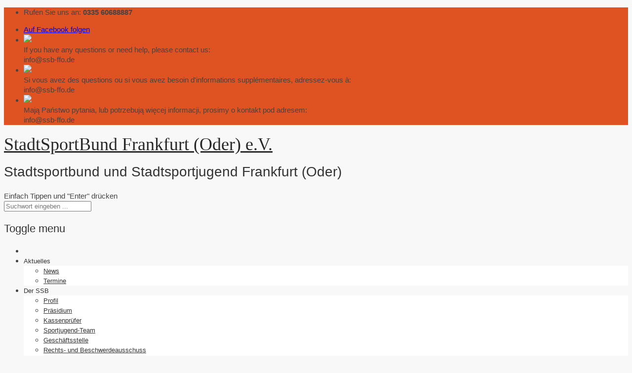

--- FILE ---
content_type: text/html; charset=UTF-8
request_url: https://ssb-ffo.de/author/ssbffo/page/17/
body_size: 14257
content:
<!DOCTYPE html>
<!--[if IE 7]>
<html class="ie ie7" lang="de" prefix="og: http://ogp.me/ns# fb: http://ogp.me/ns/fb#">
<![endif]-->
<!--[if IE 8]>
<html class="ie ie8" lang="de" prefix="og: http://ogp.me/ns# fb: http://ogp.me/ns/fb#">
<![endif]-->
<!--[if !(IE 7) | !(IE 8)  ]><!-->
<html lang="de" prefix="og: http://ogp.me/ns# fb: http://ogp.me/ns/fb#">
<!--<![endif]-->
<head>
<meta charset="UTF-8">
<meta name="viewport" content="width=device-width">
<title>
ssbffo | Stadtsportbund Frankfurt (Oder) | Page 17</title>
<link rel="profile" href="http://gmpg.org/xfn/11">
<link rel="pingback" href="https://ssb-ffo.de/xmlrpc.php">
<!--[if lt IE 9]>
	<script src="https://ssb-ffo.de/wp-content/themes/howes/js/html5.js"></script>
	<![endif]-->
<meta name='robots' content='max-image-preview:large' />
<link rel="alternate" type="application/rss+xml" title="Stadtsportbund Frankfurt (Oder) &raquo; Feed" href="https://ssb-ffo.de/feed/" />
<link rel="alternate" type="application/rss+xml" title="Stadtsportbund Frankfurt (Oder) &raquo; Kommentar-Feed" href="https://ssb-ffo.de/comments/feed/" />
<link rel="alternate" type="application/rss+xml" title="Stadtsportbund Frankfurt (Oder) &raquo; Feed für Beiträge von ssbffo" href="https://ssb-ffo.de/author/ssbffo/feed/" />
<style id='wp-img-auto-sizes-contain-inline-css' type='text/css'>
img:is([sizes=auto i],[sizes^="auto," i]){contain-intrinsic-size:3000px 1500px}
/*# sourceURL=wp-img-auto-sizes-contain-inline-css */
</style>
<style id='wp-block-library-inline-css' type='text/css'>
:root{--wp-block-synced-color:#7a00df;--wp-block-synced-color--rgb:122,0,223;--wp-bound-block-color:var(--wp-block-synced-color);--wp-editor-canvas-background:#ddd;--wp-admin-theme-color:#007cba;--wp-admin-theme-color--rgb:0,124,186;--wp-admin-theme-color-darker-10:#006ba1;--wp-admin-theme-color-darker-10--rgb:0,107,160.5;--wp-admin-theme-color-darker-20:#005a87;--wp-admin-theme-color-darker-20--rgb:0,90,135;--wp-admin-border-width-focus:2px}@media (min-resolution:192dpi){:root{--wp-admin-border-width-focus:1.5px}}.wp-element-button{cursor:pointer}:root .has-very-light-gray-background-color{background-color:#eee}:root .has-very-dark-gray-background-color{background-color:#313131}:root .has-very-light-gray-color{color:#eee}:root .has-very-dark-gray-color{color:#313131}:root .has-vivid-green-cyan-to-vivid-cyan-blue-gradient-background{background:linear-gradient(135deg,#00d084,#0693e3)}:root .has-purple-crush-gradient-background{background:linear-gradient(135deg,#34e2e4,#4721fb 50%,#ab1dfe)}:root .has-hazy-dawn-gradient-background{background:linear-gradient(135deg,#faaca8,#dad0ec)}:root .has-subdued-olive-gradient-background{background:linear-gradient(135deg,#fafae1,#67a671)}:root .has-atomic-cream-gradient-background{background:linear-gradient(135deg,#fdd79a,#004a59)}:root .has-nightshade-gradient-background{background:linear-gradient(135deg,#330968,#31cdcf)}:root .has-midnight-gradient-background{background:linear-gradient(135deg,#020381,#2874fc)}:root{--wp--preset--font-size--normal:16px;--wp--preset--font-size--huge:42px}.has-regular-font-size{font-size:1em}.has-larger-font-size{font-size:2.625em}.has-normal-font-size{font-size:var(--wp--preset--font-size--normal)}.has-huge-font-size{font-size:var(--wp--preset--font-size--huge)}.has-text-align-center{text-align:center}.has-text-align-left{text-align:left}.has-text-align-right{text-align:right}.has-fit-text{white-space:nowrap!important}#end-resizable-editor-section{display:none}.aligncenter{clear:both}.items-justified-left{justify-content:flex-start}.items-justified-center{justify-content:center}.items-justified-right{justify-content:flex-end}.items-justified-space-between{justify-content:space-between}.screen-reader-text{border:0;clip-path:inset(50%);height:1px;margin:-1px;overflow:hidden;padding:0;position:absolute;width:1px;word-wrap:normal!important}.screen-reader-text:focus{background-color:#ddd;clip-path:none;color:#444;display:block;font-size:1em;height:auto;left:5px;line-height:normal;padding:15px 23px 14px;text-decoration:none;top:5px;width:auto;z-index:100000}html :where(.has-border-color){border-style:solid}html :where([style*=border-top-color]){border-top-style:solid}html :where([style*=border-right-color]){border-right-style:solid}html :where([style*=border-bottom-color]){border-bottom-style:solid}html :where([style*=border-left-color]){border-left-style:solid}html :where([style*=border-width]){border-style:solid}html :where([style*=border-top-width]){border-top-style:solid}html :where([style*=border-right-width]){border-right-style:solid}html :where([style*=border-bottom-width]){border-bottom-style:solid}html :where([style*=border-left-width]){border-left-style:solid}html :where(img[class*=wp-image-]){height:auto;max-width:100%}:where(figure){margin:0 0 1em}html :where(.is-position-sticky){--wp-admin--admin-bar--position-offset:var(--wp-admin--admin-bar--height,0px)}@media screen and (max-width:600px){html :where(.is-position-sticky){--wp-admin--admin-bar--position-offset:0px}}

/*# sourceURL=wp-block-library-inline-css */
</style><style id='global-styles-inline-css' type='text/css'>
:root{--wp--preset--aspect-ratio--square: 1;--wp--preset--aspect-ratio--4-3: 4/3;--wp--preset--aspect-ratio--3-4: 3/4;--wp--preset--aspect-ratio--3-2: 3/2;--wp--preset--aspect-ratio--2-3: 2/3;--wp--preset--aspect-ratio--16-9: 16/9;--wp--preset--aspect-ratio--9-16: 9/16;--wp--preset--color--black: #000000;--wp--preset--color--cyan-bluish-gray: #abb8c3;--wp--preset--color--white: #ffffff;--wp--preset--color--pale-pink: #f78da7;--wp--preset--color--vivid-red: #cf2e2e;--wp--preset--color--luminous-vivid-orange: #ff6900;--wp--preset--color--luminous-vivid-amber: #fcb900;--wp--preset--color--light-green-cyan: #7bdcb5;--wp--preset--color--vivid-green-cyan: #00d084;--wp--preset--color--pale-cyan-blue: #8ed1fc;--wp--preset--color--vivid-cyan-blue: #0693e3;--wp--preset--color--vivid-purple: #9b51e0;--wp--preset--gradient--vivid-cyan-blue-to-vivid-purple: linear-gradient(135deg,rgb(6,147,227) 0%,rgb(155,81,224) 100%);--wp--preset--gradient--light-green-cyan-to-vivid-green-cyan: linear-gradient(135deg,rgb(122,220,180) 0%,rgb(0,208,130) 100%);--wp--preset--gradient--luminous-vivid-amber-to-luminous-vivid-orange: linear-gradient(135deg,rgb(252,185,0) 0%,rgb(255,105,0) 100%);--wp--preset--gradient--luminous-vivid-orange-to-vivid-red: linear-gradient(135deg,rgb(255,105,0) 0%,rgb(207,46,46) 100%);--wp--preset--gradient--very-light-gray-to-cyan-bluish-gray: linear-gradient(135deg,rgb(238,238,238) 0%,rgb(169,184,195) 100%);--wp--preset--gradient--cool-to-warm-spectrum: linear-gradient(135deg,rgb(74,234,220) 0%,rgb(151,120,209) 20%,rgb(207,42,186) 40%,rgb(238,44,130) 60%,rgb(251,105,98) 80%,rgb(254,248,76) 100%);--wp--preset--gradient--blush-light-purple: linear-gradient(135deg,rgb(255,206,236) 0%,rgb(152,150,240) 100%);--wp--preset--gradient--blush-bordeaux: linear-gradient(135deg,rgb(254,205,165) 0%,rgb(254,45,45) 50%,rgb(107,0,62) 100%);--wp--preset--gradient--luminous-dusk: linear-gradient(135deg,rgb(255,203,112) 0%,rgb(199,81,192) 50%,rgb(65,88,208) 100%);--wp--preset--gradient--pale-ocean: linear-gradient(135deg,rgb(255,245,203) 0%,rgb(182,227,212) 50%,rgb(51,167,181) 100%);--wp--preset--gradient--electric-grass: linear-gradient(135deg,rgb(202,248,128) 0%,rgb(113,206,126) 100%);--wp--preset--gradient--midnight: linear-gradient(135deg,rgb(2,3,129) 0%,rgb(40,116,252) 100%);--wp--preset--font-size--small: 13px;--wp--preset--font-size--medium: 20px;--wp--preset--font-size--large: 36px;--wp--preset--font-size--x-large: 42px;--wp--preset--spacing--20: 0.44rem;--wp--preset--spacing--30: 0.67rem;--wp--preset--spacing--40: 1rem;--wp--preset--spacing--50: 1.5rem;--wp--preset--spacing--60: 2.25rem;--wp--preset--spacing--70: 3.38rem;--wp--preset--spacing--80: 5.06rem;--wp--preset--shadow--natural: 6px 6px 9px rgba(0, 0, 0, 0.2);--wp--preset--shadow--deep: 12px 12px 50px rgba(0, 0, 0, 0.4);--wp--preset--shadow--sharp: 6px 6px 0px rgba(0, 0, 0, 0.2);--wp--preset--shadow--outlined: 6px 6px 0px -3px rgb(255, 255, 255), 6px 6px rgb(0, 0, 0);--wp--preset--shadow--crisp: 6px 6px 0px rgb(0, 0, 0);}:where(.is-layout-flex){gap: 0.5em;}:where(.is-layout-grid){gap: 0.5em;}body .is-layout-flex{display: flex;}.is-layout-flex{flex-wrap: wrap;align-items: center;}.is-layout-flex > :is(*, div){margin: 0;}body .is-layout-grid{display: grid;}.is-layout-grid > :is(*, div){margin: 0;}:where(.wp-block-columns.is-layout-flex){gap: 2em;}:where(.wp-block-columns.is-layout-grid){gap: 2em;}:where(.wp-block-post-template.is-layout-flex){gap: 1.25em;}:where(.wp-block-post-template.is-layout-grid){gap: 1.25em;}.has-black-color{color: var(--wp--preset--color--black) !important;}.has-cyan-bluish-gray-color{color: var(--wp--preset--color--cyan-bluish-gray) !important;}.has-white-color{color: var(--wp--preset--color--white) !important;}.has-pale-pink-color{color: var(--wp--preset--color--pale-pink) !important;}.has-vivid-red-color{color: var(--wp--preset--color--vivid-red) !important;}.has-luminous-vivid-orange-color{color: var(--wp--preset--color--luminous-vivid-orange) !important;}.has-luminous-vivid-amber-color{color: var(--wp--preset--color--luminous-vivid-amber) !important;}.has-light-green-cyan-color{color: var(--wp--preset--color--light-green-cyan) !important;}.has-vivid-green-cyan-color{color: var(--wp--preset--color--vivid-green-cyan) !important;}.has-pale-cyan-blue-color{color: var(--wp--preset--color--pale-cyan-blue) !important;}.has-vivid-cyan-blue-color{color: var(--wp--preset--color--vivid-cyan-blue) !important;}.has-vivid-purple-color{color: var(--wp--preset--color--vivid-purple) !important;}.has-black-background-color{background-color: var(--wp--preset--color--black) !important;}.has-cyan-bluish-gray-background-color{background-color: var(--wp--preset--color--cyan-bluish-gray) !important;}.has-white-background-color{background-color: var(--wp--preset--color--white) !important;}.has-pale-pink-background-color{background-color: var(--wp--preset--color--pale-pink) !important;}.has-vivid-red-background-color{background-color: var(--wp--preset--color--vivid-red) !important;}.has-luminous-vivid-orange-background-color{background-color: var(--wp--preset--color--luminous-vivid-orange) !important;}.has-luminous-vivid-amber-background-color{background-color: var(--wp--preset--color--luminous-vivid-amber) !important;}.has-light-green-cyan-background-color{background-color: var(--wp--preset--color--light-green-cyan) !important;}.has-vivid-green-cyan-background-color{background-color: var(--wp--preset--color--vivid-green-cyan) !important;}.has-pale-cyan-blue-background-color{background-color: var(--wp--preset--color--pale-cyan-blue) !important;}.has-vivid-cyan-blue-background-color{background-color: var(--wp--preset--color--vivid-cyan-blue) !important;}.has-vivid-purple-background-color{background-color: var(--wp--preset--color--vivid-purple) !important;}.has-black-border-color{border-color: var(--wp--preset--color--black) !important;}.has-cyan-bluish-gray-border-color{border-color: var(--wp--preset--color--cyan-bluish-gray) !important;}.has-white-border-color{border-color: var(--wp--preset--color--white) !important;}.has-pale-pink-border-color{border-color: var(--wp--preset--color--pale-pink) !important;}.has-vivid-red-border-color{border-color: var(--wp--preset--color--vivid-red) !important;}.has-luminous-vivid-orange-border-color{border-color: var(--wp--preset--color--luminous-vivid-orange) !important;}.has-luminous-vivid-amber-border-color{border-color: var(--wp--preset--color--luminous-vivid-amber) !important;}.has-light-green-cyan-border-color{border-color: var(--wp--preset--color--light-green-cyan) !important;}.has-vivid-green-cyan-border-color{border-color: var(--wp--preset--color--vivid-green-cyan) !important;}.has-pale-cyan-blue-border-color{border-color: var(--wp--preset--color--pale-cyan-blue) !important;}.has-vivid-cyan-blue-border-color{border-color: var(--wp--preset--color--vivid-cyan-blue) !important;}.has-vivid-purple-border-color{border-color: var(--wp--preset--color--vivid-purple) !important;}.has-vivid-cyan-blue-to-vivid-purple-gradient-background{background: var(--wp--preset--gradient--vivid-cyan-blue-to-vivid-purple) !important;}.has-light-green-cyan-to-vivid-green-cyan-gradient-background{background: var(--wp--preset--gradient--light-green-cyan-to-vivid-green-cyan) !important;}.has-luminous-vivid-amber-to-luminous-vivid-orange-gradient-background{background: var(--wp--preset--gradient--luminous-vivid-amber-to-luminous-vivid-orange) !important;}.has-luminous-vivid-orange-to-vivid-red-gradient-background{background: var(--wp--preset--gradient--luminous-vivid-orange-to-vivid-red) !important;}.has-very-light-gray-to-cyan-bluish-gray-gradient-background{background: var(--wp--preset--gradient--very-light-gray-to-cyan-bluish-gray) !important;}.has-cool-to-warm-spectrum-gradient-background{background: var(--wp--preset--gradient--cool-to-warm-spectrum) !important;}.has-blush-light-purple-gradient-background{background: var(--wp--preset--gradient--blush-light-purple) !important;}.has-blush-bordeaux-gradient-background{background: var(--wp--preset--gradient--blush-bordeaux) !important;}.has-luminous-dusk-gradient-background{background: var(--wp--preset--gradient--luminous-dusk) !important;}.has-pale-ocean-gradient-background{background: var(--wp--preset--gradient--pale-ocean) !important;}.has-electric-grass-gradient-background{background: var(--wp--preset--gradient--electric-grass) !important;}.has-midnight-gradient-background{background: var(--wp--preset--gradient--midnight) !important;}.has-small-font-size{font-size: var(--wp--preset--font-size--small) !important;}.has-medium-font-size{font-size: var(--wp--preset--font-size--medium) !important;}.has-large-font-size{font-size: var(--wp--preset--font-size--large) !important;}.has-x-large-font-size{font-size: var(--wp--preset--font-size--x-large) !important;}
/*# sourceURL=global-styles-inline-css */
</style>

<style id='classic-theme-styles-inline-css' type='text/css'>
/*! This file is auto-generated */
.wp-block-button__link{color:#fff;background-color:#32373c;border-radius:9999px;box-shadow:none;text-decoration:none;padding:calc(.667em + 2px) calc(1.333em + 2px);font-size:1.125em}.wp-block-file__button{background:#32373c;color:#fff;text-decoration:none}
/*# sourceURL=/wp-includes/css/classic-themes.min.css */
</style>
<link rel='stylesheet' id='wp-event-manager-frontend-css' href='https://ssb-ffo.de/wp-content/plugins/wp-event-manager/assets/css/frontend.min.css?ver=e53da06f9d6212b1d2ee6ce05133e12e' type='text/css' media='all' />
<link rel='stylesheet' id='wp-event-manager-jquery-ui-css-css' href='https://ssb-ffo.de/wp-content/plugins/wp-event-manager/assets/js/jquery-ui/jquery-ui.css?ver=e53da06f9d6212b1d2ee6ce05133e12e' type='text/css' media='all' />
<link rel='stylesheet' id='wp-event-manager-jquery-timepicker-css-css' href='https://ssb-ffo.de/wp-content/plugins/wp-event-manager/assets/js/jquery-timepicker/jquery.timepicker.min.css?ver=e53da06f9d6212b1d2ee6ce05133e12e' type='text/css' media='all' />
<link rel='stylesheet' id='wp-event-manager-grid-style-css' href='https://ssb-ffo.de/wp-content/plugins/wp-event-manager/assets/css/wpem-grid.min.css?ver=e53da06f9d6212b1d2ee6ce05133e12e' type='text/css' media='all' />
<link rel='stylesheet' id='wp-event-manager-font-style-css' href='https://ssb-ffo.de/wp-content/plugins/wp-event-manager/assets/fonts/style.css?ver=e53da06f9d6212b1d2ee6ce05133e12e' type='text/css' media='all' />
<link rel='stylesheet' id='cmplz-general-css' href='https://ssb-ffo.de/wp-content/plugins/complianz-gdpr/assets/css/cookieblocker.min.css?ver=1766082912' type='text/css' media='all' />
<link rel='stylesheet' id='hover-css' href='https://ssb-ffo.de/wp-content/themes/howes/css/hover.min.css?ver=e53da06f9d6212b1d2ee6ce05133e12e' type='text/css' media='all' />
<link rel='stylesheet' id='flexslider-css' href='https://ssb-ffo.de/wp-content/themes/howes/css/flexslider.min.css?ver=e53da06f9d6212b1d2ee6ce05133e12e' type='text/css' media='all' />
<link rel='stylesheet' id='fontawesome-css' href='https://ssb-ffo.de/wp-content/themes/howes/css/fonticon-library/font-awesome/css/thememount-font-awesome.min.css?ver=e53da06f9d6212b1d2ee6ce05133e12e' type='text/css' media='all' />
<link rel='stylesheet' id='nivo-slider-css-css' href='https://ssb-ffo.de/wp-content/plugins/js_composer/assets/lib/vendor/node_modules/nivo-slider/nivo-slider.min.css?ver=8.4.1' type='text/css' media='all' />
<link rel='stylesheet' id='nivo-slider-theme-css' href='https://ssb-ffo.de/wp-content/plugins/js_composer/assets/lib/vendor/node_modules/nivo-slider/themes/default/default.min.css?ver=8.4.1' type='text/css' media='all' />
<link rel='stylesheet' id='owl-carousel-css' href='https://ssb-ffo.de/wp-content/themes/howes/css/owl.carousel.min.css?ver=e53da06f9d6212b1d2ee6ce05133e12e' type='text/css' media='all' />
<link rel='stylesheet' id='prettyphoto-css' href='https://ssb-ffo.de/wp-content/plugins/js_composer/assets/lib/vendor/prettyphoto/css/prettyPhoto.min.css?ver=8.4.1' type='text/css' media='all' />
<link rel='stylesheet' id='bootstrap-css' href='https://ssb-ffo.de/wp-content/themes/howes/css/bootstrap.min.css?ver=e53da06f9d6212b1d2ee6ce05133e12e' type='text/css' media='all' />
<link rel='stylesheet' id='multi-columns-row-css' href='https://ssb-ffo.de/wp-content/themes/howes/css/multi-columns-row.min.css?ver=e53da06f9d6212b1d2ee6ce05133e12e' type='text/css' media='all' />
<link rel='stylesheet' id='bootstrap-theme-css' href='https://ssb-ffo.de/wp-content/themes/howes/css/bootstrap-theme.min.css?ver=e53da06f9d6212b1d2ee6ce05133e12e' type='text/css' media='all' />
<link rel='stylesheet' id='vc_tta_style-css' href='https://ssb-ffo.de/wp-content/plugins/js_composer/assets/css/js_composer_tta.min.css?ver=e53da06f9d6212b1d2ee6ce05133e12e' type='text/css' media='all' />
<link rel='stylesheet' id='js_composer_front-css' href='https://ssb-ffo.de/wp-content/plugins/js_composer/assets/css/js_composer.min.css?ver=8.4.1' type='text/css' media='all' />
<link rel='stylesheet' id='howes-main-style-css' href='https://ssb-ffo.de/wp-content/themes/howes-child/style.css?ver=e53da06f9d6212b1d2ee6ce05133e12e' type='text/css' media='all' />
<link rel='stylesheet' id='howes-dynamic-style-css' href='https://ssb-ffo.de/wp-content/themes/howes/css/dynamic-style.min.css?ver=e53da06f9d6212b1d2ee6ce05133e12e' type='text/css' media='all' />
<link rel='stylesheet' id='howes-responsive-style-css' href='https://ssb-ffo.de/wp-content/themes/howes/css/responsive.min.css?ver=e53da06f9d6212b1d2ee6ce05133e12e' type='text/css' media='all' />
<script type="text/javascript" src="https://ssb-ffo.de/wp-includes/js/jquery/jquery.min.js?ver=3.7.1" id="jquery-core-js"></script>
<script type="text/javascript" src="https://ssb-ffo.de/wp-includes/js/jquery/jquery-migrate.min.js?ver=3.4.1" id="jquery-migrate-js"></script>
<script type="text/javascript" src="https://ssb-ffo.de/wp-content/plugins/js_composer/assets/lib/vendor/node_modules/isotope-layout/dist/isotope.pkgd.min.js?ver=8.4.1" id="isotope-js"></script>
<script type="text/javascript" src="https://ssb-ffo.de/wp-content/themes/howes/js/functions.min.js?ver=2013-07-18" id="howes-script-js"></script>
<script type="text/javascript" src="https://ssb-ffo.de/wp-content/themes/howes/js/jquery.flexslider.min.js?ver=e53da06f9d6212b1d2ee6ce05133e12e" id="flexslider-js"></script>
<script type="text/javascript" src="https://ssb-ffo.de/wp-content/themes/howes/js/bootstrap-tooltip.min.js?ver=e53da06f9d6212b1d2ee6ce05133e12e" id="bootstrap-tooltip-js"></script>
<script type="text/javascript" src="https://ssb-ffo.de/wp-content/themes/howes/js/jquery.sticky.min.js?ver=e53da06f9d6212b1d2ee6ce05133e12e" id="sticky-js"></script>
<script type="text/javascript" src="https://ssb-ffo.de/wp-content/themes/howes/js/owl.carousel.min.js?ver=e53da06f9d6212b1d2ee6ce05133e12e" id="owl-carousel-js"></script>
<script type="text/javascript" src="https://ssb-ffo.de/wp-content/themes/howes/js/jquery-observe.min.js?ver=e53da06f9d6212b1d2ee6ce05133e12e" id="jquery-observe-js"></script>
<script></script><link rel="https://api.w.org/" href="https://ssb-ffo.de/wp-json/" /><link rel="alternate" title="JSON" type="application/json" href="https://ssb-ffo.de/wp-json/wp/v2/users/1" /><link rel="EditURI" type="application/rsd+xml" title="RSD" href="https://ssb-ffo.de/xmlrpc.php?rsd" />
			<style>.cmplz-hidden {
					display: none !important;
				}</style><link rel="shortcut icon" type="image/x-icon" href="https://ssb-ffo.de/wp-content/uploads/2018/06/fav_48x48.png">
<link rel="apple-touch-icon" sizes="57x57" href="https://ssb-ffo.de/wp-content/uploads/2018/06/fav_apple_57x57.png">
<link rel="icon" type="image/png" sizes="16x16" href="https://ssb-ffo.de/wp-content/uploads/2018/06/fav_16x16.png">
<link rel="icon" type="image/png" sizes="32x32" href="https://ssb-ffo.de/wp-content/uploads/2018/06/fav_32x32.png">
<link rel="icon" type="image/png" sizes="96x96" href="https://ssb-ffo.de/wp-content/uploads/2018/06/fav_96x96.png">
<link rel="icon" type="image/png" sizes="160x160" href="https://ssb-ffo.de/wp-content/uploads/2018/06/fav_160x160.png">
<link rel="icon" type="image/png" sizes="192x192" href="https://ssb-ffo.de/wp-content/uploads/2018/06/fav_192x192.png">
<meta name="apple-mobile-web-app-title" content="Stadtsportbund Frankfurt (Oder)">
<meta name="application-name" content="Stadtsportbund Frankfurt (Oder)">
<meta name="msapplication-TileColor" content="#ffffff">
	
	<script type="text/javascript">
		var tm_breakpoint = 1200;
	</script>
	
	<style type="text/css">
.tm-header-overlay .thememount-titlebar-wrapper .thememount-titlebar-inner-wrapper{	
	padding-top: 190px;
}
.thememount-header-style-3.tm-header-overlay .thememount-titlebar-wrapper .thememount-titlebar-inner-wrapper{
	padding-top: 245px;
}
</style>
		
		<script type="text/javascript">	var ajaxurl = 'https://ssb-ffo.de/wp-admin/admin-ajax.php';	</script><style type="text/css">.recentcomments a{display:inline !important;padding:0 !important;margin:0 !important;}</style><meta name="generator" content="Powered by WPBakery Page Builder - drag and drop page builder for WordPress."/>
<style type="text/css" title="dynamic-css" class="options-output">body{background-color:#f8f8f8;}body #main{background-color:#ffffff;}body{font-family:"Open Sans",Arial, Helvetica, sans-serif;line-height:20px;font-weight:400;font-style:normal;color:#444444;font-size:15px;}h1{font-family:"Open Sans",Arial, Helvetica, sans-serif;line-height:34px;font-weight:400;font-style:normal;color:#333333;font-size:33px;}h2{font-family:"Open Sans",Arial, Helvetica, sans-serif;line-height:30px;font-weight:400;font-style:normal;color:#333333;font-size:28px;}h3{font-family:"Open Sans",Arial, Helvetica, sans-serif;line-height:26px;font-weight:400;font-style:normal;color:#333333;font-size:22px;}h4{font-family:"Open Sans",Arial, Helvetica, sans-serif;line-height:20px;font-weight:400;font-style:normal;color:#333333;font-size:18px;}h5{font-family:"Open Sans",Arial, Helvetica, sans-serif;line-height:18px;font-weight:400;font-style:normal;color:#333333;font-size:16px;}h6{font-family:"Open Sans",Arial, Helvetica, sans-serif;line-height:16px;font-weight:400;font-style:normal;color:#333333;font-size:14px;}.thememount-heading-wrapper h1, .thememount-heading-wrapper h2, .thememount-heading-wrapper h3, .thememount-heading-wrapper h4, .thememount-heading-wrapper h5, .thememount-heading-wrapper h6{font-family:"Open Sans",Arial, Helvetica, sans-serif;line-height:30px;letter-spacing:1px;font-weight:400;font-style:normal;color:#282828;}.thememount-heading-wrapper.thememount-heading-wrapper-align-right p.thememount-subheading, .thememount-heading-wrapper.thememount-heading-wrapper-align-left p.thememount-subheading, .thememount-heading-wrapper.thememount-heading-wrapper-align-center p.thememount-subheading, .thememount-heading-wrapper-align-top p.thememount-subheading{font-family:"Open Sans",Arial, Helvetica, sans-serif;line-height:25px;letter-spacing:0.5px;font-weight:400;font-style:normal;color:#6b6b6b;}body .widget .widget-title, body .widget .widgettitle, #navbar #site-navigation .mega-menu-wrap .mega-menu.mega-menu-horizontal .mega-sub-menu > li.mega-menu-item > h4.mega-block-title{font-family:"Open Sans",Arial, Helvetica, sans-serif;line-height:20px;font-weight:400;font-style:normal;color:#333333;font-size:18px;}.woocommerce button.button, .woocommerce-page button.button, input, .vc_btn, .woocommerce-page a.button, .button, .wpb_button, button, .woocommerce input.button, .woocommerce-page input.button, .tp-button.big, .woocommerce #content input.button, .woocommerce #respond input#submit, .woocommerce a.button, .woocommerce button.button, .woocommerce input.button, .woocommerce-page #content input.button, .woocommerce-page #respond input#submit, .woocommerce-page a.button, .woocommerce-page button.button, .woocommerce-page input.button{font-family:"Open Sans",Arial, Helvetica, sans-serif;font-weight:normal;font-style:normal;}.wpb_tabs_nav a.ui-tabs-anchor, .vc_tta.vc_general .vc_tta-tab a, body .wpb_accordion .wpb_accordion_wrapper .wpb_accordion_header a, .vc_tta.vc_general .vc_tta-panel-title>a, .vc_progress_bar .vc_label{font-family:"Open Sans",Arial, Helvetica, sans-serif;line-height:15px;font-weight:400;font-style:normal;font-size:13px;}.site-title a{font-family:"Open Sans",'Times New Roman', Times,serif;font-weight:400;color:#272727;font-size:36px;}ul.nav-menu li a, div.nav-menu > ul li a, #navbar #site-navigation .mega-menu-wrap .mega-menu.mega-menu-horizontal > li.mega-menu-item > a{font-family:"Open Sans",Arial, Helvetica, sans-serif;line-height:12px;font-weight:normal;font-style:normal;color:#333333;font-size:13px;}ul.nav-menu li ul li a, div.nav-menu > ul li ul li a, #navbar #site-navigation .mega-menu-wrap .mega-menu.mega-menu-horizontal .mega-sub-menu a, #navbar #site-navigation .mega-menu-wrap .mega-menu.mega-menu-horizontal .mega-sub-menu a.mega-menu-link, #navbar #site-navigation .mega-menu-wrap .mega-menu.mega-menu-horizontal .mega-sub-menu > li.mega-menu-item-type-widget{font-family:"Open Sans",Arial, Helvetica, sans-serif;line-height:18px;font-weight:400;font-style:normal;color:#3333333;font-size:13px;}ul.nav-menu li ul, div.nav-menu > ul .children, #navbar #site-navigation .mega-menu-wrap .mega-menu.mega-menu-horizontal .mega-sub-menu, #navbar #site-navigation .mega-menu-wrap .mega-menu.mega-menu-horizontal .mega-sub-menu a:hover, #navbar #site-navigation .mega-menu-wrap .mega-menu.mega-menu-horizontal .mega-sub-menu li:hover > a, #navbar #site-navigation .mega-menu-wrap .mega-menu.mega-menu-horizontal .mega-sub-menu a, #navbar #site-navigation .mega-menu-wrap .mega-menu.mega-menu-horizontal .mega-sub-menu a.mega-menu-link{background-color:#ffffff;}#navbar #site-navigation .mega-menu-wrap .mega-menu.mega-menu-horizontal .mega-sub-menu > li.mega-menu-item > h4.mega-block-title{font-family:"Open Sans",Arial, Helvetica, sans-serif;line-height:20px;font-weight:400;font-style:normal;color:#282828;font-size:18px;}#page footer.site-footer > div.footer{background-color:#282828;}</style><noscript><style> .wpb_animate_when_almost_visible { opacity: 1; }</style></noscript>
<!-- START - Open Graph and Twitter Card Tags 3.3.7 -->
 <!-- Facebook Open Graph -->
  <meta property="og:locale" content="de_DE"/>
  <meta property="og:site_name" content="Stadtsportbund Frankfurt (Oder)"/>
  <meta property="og:title" content="ssbffo"/>
  <meta property="og:url" content="https://ssb-ffo.de/author/ssbffo/"/>
  <meta property="og:type" content="article"/>
  <meta property="og:description" content="Stadtsportbund und Stadtsportjugend Frankfurt (Oder)"/>
 <!-- Google+ / Schema.org -->
  <meta itemprop="name" content="ssbffo"/>
  <meta itemprop="headline" content="ssbffo"/>
  <meta itemprop="description" content="Stadtsportbund und Stadtsportjugend Frankfurt (Oder)"/>
  <!--<meta itemprop="publisher" content="Stadtsportbund Frankfurt (Oder)"/>--> <!-- To solve: The attribute publisher.itemtype has an invalid value -->
 <!-- Twitter Cards -->
  <meta name="twitter:title" content="ssbffo"/>
  <meta name="twitter:url" content="https://ssb-ffo.de/author/ssbffo/"/>
  <meta name="twitter:description" content="Stadtsportbund und Stadtsportjugend Frankfurt (Oder)"/>
  <meta name="twitter:card" content="summary_large_image"/>
 <!-- SEO -->
 <!-- Misc. tags -->
 <!-- is_author -->
<!-- END - Open Graph and Twitter Card Tags 3.3.7 -->
	
<script type='text/javascript' src='https://ssb-ffo.de/wp-content/themes/howes-child/js/grayscale.js'></script>
<script type='text/javascript' src="https://ssb-ffo.de/wp-content/themes/howes-child/js/functions.js"></script>
</head>

<body data-cmplz=1 class="archive paged author author-ssbffo author-1 paged-17 author-paged-17 wp-theme-howes wp-child-theme-howes-child thememount-responsive-on thememount-sticky-footer thememount-wide thememount-header-style-3 thememount-sidebar-right howes-v23-3 single-author no-avatars lsb-theme wpb-js-composer js-comp-ver-8.4.1 vc_responsive">
<!-- <div id="pageoverlay"></div> -->
<div class="main-holder animsition">
<div id="page" class="hfeed site">
<header id="masthead" class="site-header  header-text-color-dark" role="banner">
  <div class="headerblock tm-mmenu-active-color-skin tm-dmenu-active-color-skin tm-dmenu-sep-grey">
        <div>
			<style>header .thememount-topbar{
								background-color: #df5322;
							}</style>
				<div class="thememount-topbar thememount-topbar-textcolor-white ">
					<div class="container">
						<div class="table-row">
							<div class="thememount-tb-content thememount-flexible-width-left"><ul class="top-contactnewsletter"><li><i class="tmicon-fa-phone"></i>Rufen Sie uns an: <b>0335 60688887</b></ul></div><div class="thememount-tb-social thememount-flexible-width-right"><div class="tm-tb-right-content"><ul class="top-contactnewsletter">
	<li>
		<a target="_blank" title="Zu Facebook" href="https://www.facebook.com/stadtsportbundffo/" target="_self">
			<i class="tmicon-fa-facebook-f"></i> 
			Auf Facebook folgen
		</a>
	</li>
	<li class="flag en">
		<a>
			<img src="https://ssb-ffo.de/wp-content/uploads/2018/06/flagge_en.png">
		</a>
		<div>
			If you have any questions or need help, please contact us:<br><span class="red">info@ssb-ffo.de</span>
		</div>
	</li>
	<li class="flag fr">
		<a>
			<img src="https://ssb-ffo.de/wp-content/uploads/2018/06/flagge_fr.png">
		</a>
		<div>
			Si vous avez des questions ou si vous avez besoin d'informations supplémentaires, adressez-vous à:<br><span class="red">info@ssb-ffo.de</span>
		</div>
	</li>
	<li class="flag pl">
		<a>
			<img src="https://ssb-ffo.de/wp-content/uploads/2018/06/flagge_pl.png">
		</a>
		<div>
			Mają Państwo pytania, lub potrzebują więcej informacji, prosimy o kontakt pod adresem:<br><span class="red">info@ssb-ffo.de</span>
		</div>
	</li>
</ul></div></div>
						</div>
					</div>
				</div>
			</div>    <div id="stickable-header" class="header-inner masthead-header-stickyOnScroll">
      <div class="container">
        <div class="headercontent clearfix">
          <div class="headerlogo thememount-logotype-text tm-stickylogo-no">

            <div id="logo-wrapper">
              <!-- LSB BRB LOGO -->
              <div id="lsb-brb-logo"></div>

              <h1 class="site-title"> <a class="home-link" href="https://ssb-ffo.de/" title="Stadtsportbund Frankfurt (Oder)" rel="home">
                                                								Stadt<span class="red">Sport</span>Bund Frankfurt (Oder) e.V.
                </a>
              </h1>

              <!-- SPORTLAND BRB LOGO -->
              <div id="sl-brb-logo"></div>
            </div>

            <h2 class="site-description">
              Stadtsportbund und Stadtsportjugend Frankfurt (Oder)            </h2>
          </div>

		  
          <div id="navbar" class="k_searchbutton">
            <nav id="site-navigation" class="navigation main-navigation" role="navigation">
            <div class="header-controls">

				                <div class="search_box"> <a href="#"><i class="tmicon-fa-search"></i></a>
                  <div class="k_flying_searchform_wrapper">
                    <form method="get" id="flying_searchform" action="https://ssb-ffo.de" >
                      <div class="w-search-form-h">
                        <div class="w-search-form-row">
                          <div class="w-search-label">
                            <label for="searchval">Einfach Tippen und "Enter" drücken</label>
                          </div>
                          <div class="w-search-input">
                            <input type="text" class="field searchform-s" name="s" id="searchval" placeholder="Suchwort eingeben ..." value="">
                          </div>
                          <a class="w-search-close" href="javascript:void(0)" title="Suche schließen"><i class="tmicon-fa-times"></i></a> </div>
                      </div>
                    </form>
                  </div>
                </div>
				

                              </div>
              <h3 class="menu-toggle">
                <span>Toggle menu</span><i class="tmicon-fa-navicon"></i>              </h3>
              <a class="screen-reader-text skip-link" href="#content" title="Skip to content">
              Skip to content              </a>
              <div class="menu-main-menu-container nav-menu-wrapper"><ul id="menu-hauptmenue" class="nav-menu"><li id="menu-item-12192" class="menu-item menu-item-type-custom menu-item-object-custom menu-item-home menu-item-12192"><a href="https://ssb-ffo.de"><i class="tmicon-fa-home"></i></a></li>
<li id="menu-item-12273" class="no-link menu-item menu-item-type-custom menu-item-object-custom menu-item-has-children menu-item-12273"><a>Aktuelles</a>
<ul class="sub-menu">
	<li id="menu-item-13963" class="menu-item menu-item-type-taxonomy menu-item-object-category menu-item-13963"><a href="https://ssb-ffo.de/category/news-2022/">News</a></li>
	<li id="menu-item-12251" class="menu-item menu-item-type-post_type menu-item-object-page menu-item-12251"><a href="https://ssb-ffo.de/aktuelles/termine/">Termine</a></li>
</ul>
</li>
<li id="menu-item-12278" class="no-link menu-item menu-item-type-custom menu-item-object-custom menu-item-has-children menu-item-12278"><a>Der SSB</a>
<ul class="sub-menu">
	<li id="menu-item-12277" class="menu-item menu-item-type-post_type menu-item-object-page menu-item-12277"><a href="https://ssb-ffo.de/ssb/profil/">Profil</a></li>
	<li id="menu-item-12148" class="menu-item menu-item-type-post_type menu-item-object-page menu-item-12148"><a href="https://ssb-ffo.de/ssb/praesidium/">Präsidium</a></li>
	<li id="menu-item-12147" class="menu-item menu-item-type-post_type menu-item-object-page menu-item-12147"><a href="https://ssb-ffo.de/ssb/kassenpruefer/">Kassenprüfer</a></li>
	<li id="menu-item-12144" class="menu-item menu-item-type-post_type menu-item-object-page menu-item-12144"><a href="https://ssb-ffo.de/ssb/sportjugend-team/">Sportjugend-Team</a></li>
	<li id="menu-item-12145" class="menu-item menu-item-type-post_type menu-item-object-page menu-item-12145"><a href="https://ssb-ffo.de/ssb/geschaeftsstelle/">Geschäftsstelle</a></li>
	<li id="menu-item-12146" class="menu-item menu-item-type-post_type menu-item-object-page menu-item-12146"><a href="https://ssb-ffo.de/ssb/rechtsausschuss/">Rechts- und Beschwerdeausschuss</a></li>
	<li id="menu-item-12599" class="menu-item menu-item-type-post_type menu-item-object-page menu-item-12599"><a href="https://ssb-ffo.de/ssb/vereinsservice/">Ordnungen und Vereinsservice</a></li>
</ul>
</li>
<li id="menu-item-12266" class="menu-item menu-item-type-post_type menu-item-object-page menu-item-12266"><a href="https://ssb-ffo.de/sportjugend/">Sportjugend</a></li>
<li id="menu-item-12731" class="menu-item menu-item-type-post_type menu-item-object-page menu-item-12731"><a href="https://ssb-ffo.de/vereine/">Vereine</a></li>
<li id="menu-item-12835" class="no-link menu-item menu-item-type-custom menu-item-object-custom menu-item-has-children menu-item-12835"><a>Sportangebote</a>
<ul class="sub-menu">
	<li id="menu-item-12730" class="menu-item menu-item-type-post_type menu-item-object-page menu-item-12730"><a href="https://ssb-ffo.de/sportarten/">Sportangebote FFO</a></li>
	<li id="menu-item-12839" class="menu-item menu-item-type-post_type menu-item-object-page menu-item-12839"><a href="https://ssb-ffo.de/sportarten/sportangebote-slubice/">Sportangebote Slubice</a></li>
	<li id="menu-item-13139" class="menu-item menu-item-type-post_type menu-item-object-page menu-item-13139"><a href="https://ssb-ffo.de/sportarten/sportangebote-outdoor/">Ständige Outdoor-Angebote der Doppelstadt</a></li>
</ul>
</li>
<li id="menu-item-12272" class="no-link menu-item menu-item-type-custom menu-item-object-custom menu-item-has-children menu-item-12272"><a>Highlights</a>
<ul class="sub-menu">
	<li id="menu-item-12193" class="menu-item menu-item-type-post_type menu-item-object-page menu-item-12193"><a href="https://ssb-ffo.de/veranstaltungen/oderturmlauf/">Oderturmlauf</a></li>
	<li id="menu-item-12201" class="menu-item menu-item-type-post_type menu-item-object-page menu-item-12201"><a href="https://ssb-ffo.de/veranstaltungen/talentiade-des-lsb-brandenburg-e-v/">Talentiade des LSB Brandenburg e.V.</a></li>
	<li id="menu-item-12215" class="menu-item menu-item-type-post_type menu-item-object-page menu-item-12215"><a href="https://ssb-ffo.de/veranstaltungen/lauf-ohne-grenzen-bieg-bez-granic/">Lauf ohne Grenzen – Bieg bez granic</a></li>
	<li id="menu-item-12214" class="menu-item menu-item-type-post_type menu-item-object-page menu-item-12214"><a href="https://ssb-ffo.de/veranstaltungen/deutsch-polnisches-seniorensportfest/">Deutsch-Polnisches Seniorensportfest</a></li>
	<li id="menu-item-12213" class="menu-item menu-item-type-post_type menu-item-object-page menu-item-12213"><a href="https://ssb-ffo.de/veranstaltungen/sportlerehrung-und-hermann-weigaertner-preis/">Sportlerehrung und Hermann-Weingärtner-Preis</a></li>
	<li id="menu-item-15226" class="menu-item menu-item-type-post_type menu-item-object-page menu-item-15226"><a href="https://ssb-ffo.de/sportabzeichen-treff/">Sportabzeichen-Treff</a></li>
	<li id="menu-item-14525" class="menu-item menu-item-type-post_type menu-item-object-page menu-item-14525"><a href="https://ssb-ffo.de/veranstaltungen/sportabzeichentag/">Sportabzeichentag</a></li>
	<li id="menu-item-14504" class="menu-item menu-item-type-post_type menu-item-object-page menu-item-14504"><a href="https://ssb-ffo.de/veranstaltungen/sport-in-der-city/">Sport in der City</a></li>
</ul>
</li>
<li id="menu-item-12309" class="no-link menu-item menu-item-type-custom menu-item-object-custom menu-item-has-children menu-item-12309"><a>Weiterbildung</a>
<ul class="sub-menu">
	<li id="menu-item-12310" class="menu-item menu-item-type-post_type menu-item-object-page menu-item-12310"><a href="https://ssb-ffo.de/weiterbildung/uebungsleiter/">Übungsleiter</a></li>
	<li id="menu-item-12345" class="menu-item menu-item-type-post_type menu-item-object-page menu-item-12345"><a href="https://ssb-ffo.de/weiterbildung/vereinsvorstaende/">Vereinsvorstände</a></li>
	<li id="menu-item-12344" class="menu-item menu-item-type-post_type menu-item-object-page menu-item-12344"><a href="https://ssb-ffo.de/weiterbildung/praeventionskurse/">Präventionskurse</a></li>
	<li id="menu-item-12343" class="menu-item menu-item-type-post_type menu-item-object-page menu-item-12343"><a href="https://ssb-ffo.de/weiterbildung/erwachsenenfortbildung/">Erwachsenenfortbildung</a></li>
	<li id="menu-item-12361" class="menu-item menu-item-type-post_type menu-item-object-page menu-item-12361"><a href="https://ssb-ffo.de/weiterbildung/lehrgangsanmeldung/">Lehrgangsanmeldung</a></li>
	<li id="menu-item-12826" class="menu-item menu-item-type-custom menu-item-object-custom menu-item-12826"><a target="_blank" href="https://seu2.cleverreach.com/f/188217-190332/">Lehrgangsnewsletter</a></li>
</ul>
</li>
</ul></div>              
            </nav>
            <!-- #site-navigation -->

			<script type="text/javascript">
				tm_hide_togle_link();
			</script>

          </div>
		  		  <!-- #navbar -->
        </div>
        <!-- .row -->
      </div>
    </div>
  </div>
  		

				<div class="thememount-titlebar-wrapper entry-header thememount-without-subtitle thememount-with-breadcrumb thememount-without-proj-navigation thememount-header-without-breadcrumb thememount-header-with-breadcrumb thememount-titlebar-bgimg-img2 thememount-titlebar-textcolor-white tm-titlebar-view-default"  style="background-image:url('https://ssb-ffo.de/wp-content/uploads/2018/06/header-bild-lauf2.jpg');" >
			<div class="thememount-titlebar-inner-wrapper">
				<div class="thememount-titlebar-main">
					<div class="container">
						<div class="entry-title-wrapper ">
							<h1 class="entry-title">Author Archives:  <span class="vcard"><a class="url fn n" href="https://ssb-ffo.de/author/ssbffo/" title="ssbffo" rel="me">ssbffo</a></span></h1>
						</div>
													
							<div class="breadcrumb-wrapper"><!-- Breadcrumb NavXT output --><span property="itemListElement" typeof="ListItem"><span property="name">Stadtsportbund Frankfurt (Oder)</span><meta property="position" content="1"></span> &gt; <span class="author current-item">Artikel von: ssbffo</span></div><!-- .breadcrumb-wrapper -->					
											</div><!-- .container -->
				</div><!-- .thememount-titlebar-main -->
			</div><!-- .thememount-titlebar-inner-wrapper -->
		</div><!-- .thememount-titlebar-wrapper -->

		
		  </header>
<!-- #masthead -->

<div id="main" class="site-main">
<div class="container">
  <div class="row">		
  
    <div id="primary" class="content-area col-md-9 col-lg-9 col-xs-12">
      <div id="content" class="site-content" role="main">
        
                
                
        
                
                
                			
		<article class="post-box tm-box col-lg-3 col-sm-6 col-md-3 col-xs-12 thememount-blogbox-format-standard  tm-post-id-13582">
			<div class="post-item">
				<div class="post-item-thumbnail">
					<div class="post-item-thumbnail-inner">
						<div class="thememount-postbox-small-date"><div class="thememount-post-box-date-wrapper"><div class="thememount-entry-date-wrapper">
								<span class="thememount-entry-date">
									<time class="entry-date" datetime="2021-04-07T08:14:17+02:00" >
										<span class="entry-date">7</span> 
										<span class="entry-month">Apr.</span> 
										<span class="entry-year"> 2021</span> 
									</time>
								</span>
							</div></div></div>
						<img width="550" height="422" src="https://ssb-ffo.de/wp-content/uploads/2021/04/DOSBlogoHP-550x422.jpg" class="attachment-blog-four-column size-blog-four-column wp-post-image" alt="" decoding="async" />
					</div>
					<div class="overthumb"></div>
					
				</div>
				<div class="item-content">
					<h4><a href="https://ssb-ffo.de/sterne-des-sports-2021-gesucht/">&#8222;Sterne des Sports&#8220; 2021 gesucht</a></h4>
					<div class="thememount-meta-details"><span class="tm-date-wrapper"><i class="tmicon-fa-clock-o"></i> 7. April 2021</span><div class="thememount-post-user"><span class="author vcard"><i class="tmicon-fa-user"></i> <a class="url fn n" href="https://ssb-ffo.de/author/ssbffo/" title="View all posts by ssbffo" rel="author">ssbffo</a></span></div><span class="categories-links"><i class="tmicon-fa-folder-open"></i> <a href="https://ssb-ffo.de/category/news-2021/" rel="category tag">News 2021</a></span></div>
					<div class="thememount-blogbox-desc">Sportvereine können sich ab 1. April bis 30. Juni 2021 online bewerben Der Deutsche Olympische Sp...<div class="thememount-post-readmore"><a href="https://ssb-ffo.de/sterne-des-sports-2021-gesucht/">Weiterlesen<i class="tmicon-fa-angle-right"></i></a></div></div>
				</div>
			</div>
		</article>
	        			
		<article class="post-box tm-box col-lg-3 col-sm-6 col-md-3 col-xs-12 thememount-blogbox-format-standard  tm-post-id-13559">
			<div class="post-item">
				<div class="post-item-thumbnail">
					<div class="post-item-thumbnail-inner">
						<div class="thememount-postbox-small-date"><div class="thememount-post-box-date-wrapper"><div class="thememount-entry-date-wrapper">
								<span class="thememount-entry-date">
									<time class="entry-date" datetime="2021-03-08T08:34:50+01:00" >
										<span class="entry-date">8</span> 
										<span class="entry-month">März</span> 
										<span class="entry-year"> 2021</span> 
									</time>
								</span>
							</div></div></div>
						<img width="550" height="400" src="https://ssb-ffo.de/wp-content/uploads/2020/05/New_30-Jahre.jpg" class="attachment-blog-four-column size-blog-four-column wp-post-image" alt="" decoding="async" loading="lazy" srcset="https://ssb-ffo.de/wp-content/uploads/2020/05/New_30-Jahre.jpg 550w, https://ssb-ffo.de/wp-content/uploads/2020/05/New_30-Jahre-300x218.jpg 300w, https://ssb-ffo.de/wp-content/uploads/2020/05/New_30-Jahre-150x109.jpg 150w, https://ssb-ffo.de/wp-content/uploads/2020/05/New_30-Jahre-500x364.jpg 500w" sizes="auto, (max-width: 550px) 100vw, 550px" />
					</div>
					<div class="overthumb"></div>
					
				</div>
				<div class="item-content">
					<h4><a href="https://ssb-ffo.de/stellenausschreibung-fuer-den-jungendsportkoordinator/">Stellenausschreibung für den Jungendsportkoordinator / Jugensportkoordinatorin</a></h4>
					<div class="thememount-meta-details"><span class="tm-date-wrapper"><i class="tmicon-fa-clock-o"></i> 8. März 2021</span><div class="thememount-post-user"><span class="author vcard"><i class="tmicon-fa-user"></i> <a class="url fn n" href="https://ssb-ffo.de/author/ssbffo/" title="View all posts by ssbffo" rel="author">ssbffo</a></span></div><span class="categories-links"><i class="tmicon-fa-folder-open"></i> <a href="https://ssb-ffo.de/category/news-2021/" rel="category tag">News 2021</a></span></div>
					<div class="thememount-blogbox-desc">Wir suchen ab dem 01.05.2021 eine neue Besetzung für die Stelle als Jugendsportkoordinator / Jugensp...<div class="thememount-post-readmore"><a href="https://ssb-ffo.de/stellenausschreibung-fuer-den-jungendsportkoordinator/">Weiterlesen<i class="tmicon-fa-angle-right"></i></a></div></div>
				</div>
			</div>
		</article>
	        			
		<article class="post-box tm-box col-lg-3 col-sm-6 col-md-3 col-xs-12 thememount-blogbox-format-standard  tm-post-id-13553">
			<div class="post-item">
				<div class="post-item-thumbnail">
					<div class="post-item-thumbnail-inner">
						<div class="thememount-postbox-small-date"><div class="thememount-post-box-date-wrapper"><div class="thememount-entry-date-wrapper">
								<span class="thememount-entry-date">
									<time class="entry-date" datetime="2021-02-26T09:38:14+01:00" >
										<span class="entry-date">26</span> 
										<span class="entry-month">Feb.</span> 
										<span class="entry-year"> 2021</span> 
									</time>
								</span>
							</div></div></div>
						<img width="550" height="400" src="https://ssb-ffo.de/wp-content/uploads/2020/05/New_30-Jahre.jpg" class="attachment-blog-four-column size-blog-four-column wp-post-image" alt="" decoding="async" loading="lazy" srcset="https://ssb-ffo.de/wp-content/uploads/2020/05/New_30-Jahre.jpg 550w, https://ssb-ffo.de/wp-content/uploads/2020/05/New_30-Jahre-300x218.jpg 300w, https://ssb-ffo.de/wp-content/uploads/2020/05/New_30-Jahre-150x109.jpg 150w, https://ssb-ffo.de/wp-content/uploads/2020/05/New_30-Jahre-500x364.jpg 500w" sizes="auto, (max-width: 550px) 100vw, 550px" />
					</div>
					<div class="overthumb"></div>
					
				</div>
				<div class="item-content">
					<h4><a href="https://ssb-ffo.de/frankfurt-oder-marathon/">Frankfurt (Oder) Marathon</a></h4>
					<div class="thememount-meta-details"><span class="tm-date-wrapper"><i class="tmicon-fa-clock-o"></i> 26. Februar 2021</span><div class="thememount-post-user"><span class="author vcard"><i class="tmicon-fa-user"></i> <a class="url fn n" href="https://ssb-ffo.de/author/ssbffo/" title="View all posts by ssbffo" rel="author">ssbffo</a></span></div><span class="categories-links"><i class="tmicon-fa-folder-open"></i> <a href="https://ssb-ffo.de/category/news-2021/" rel="category tag">News 2021</a></span></div>
					<div class="thememount-blogbox-desc">Die Beschränkungen der Covid-19 Pandemie in Brandenburg lassen weiterhin nur individuelle Sportangeb...<div class="thememount-post-readmore"><a href="https://ssb-ffo.de/frankfurt-oder-marathon/">Weiterlesen<i class="tmicon-fa-angle-right"></i></a></div></div>
				</div>
			</div>
		</article>
	        			
		<article class="post-box tm-box col-lg-3 col-sm-6 col-md-3 col-xs-12 thememount-blogbox-format-standard  tm-post-id-13548">
			<div class="post-item">
				<div class="post-item-thumbnail">
					<div class="post-item-thumbnail-inner">
						<div class="thememount-postbox-small-date"><div class="thememount-post-box-date-wrapper"><div class="thememount-entry-date-wrapper">
								<span class="thememount-entry-date">
									<time class="entry-date" datetime="2021-02-19T10:59:57+01:00" >
										<span class="entry-date">19</span> 
										<span class="entry-month">Feb.</span> 
										<span class="entry-year"> 2021</span> 
									</time>
								</span>
							</div></div></div>
						<img width="550" height="400" src="https://ssb-ffo.de/wp-content/uploads/2020/05/New_30-Jahre.jpg" class="attachment-blog-four-column size-blog-four-column wp-post-image" alt="" decoding="async" loading="lazy" srcset="https://ssb-ffo.de/wp-content/uploads/2020/05/New_30-Jahre.jpg 550w, https://ssb-ffo.de/wp-content/uploads/2020/05/New_30-Jahre-300x218.jpg 300w, https://ssb-ffo.de/wp-content/uploads/2020/05/New_30-Jahre-150x109.jpg 150w, https://ssb-ffo.de/wp-content/uploads/2020/05/New_30-Jahre-500x364.jpg 500w" sizes="auto, (max-width: 550px) 100vw, 550px" />
					</div>
					<div class="overthumb"></div>
					
				</div>
				<div class="item-content">
					<h4><a href="https://ssb-ffo.de/neuer-geschaeftsfuehrer-im-stadtsportbund-frankfurt-oder-e-v/">Neuer Geschäftsführer im StadtSportBund Frankfurt (Oder) e.V.</a></h4>
					<div class="thememount-meta-details"><span class="tm-date-wrapper"><i class="tmicon-fa-clock-o"></i> 19. Februar 2021</span><div class="thememount-post-user"><span class="author vcard"><i class="tmicon-fa-user"></i> <a class="url fn n" href="https://ssb-ffo.de/author/ssbffo/" title="View all posts by ssbffo" rel="author">ssbffo</a></span></div><span class="categories-links"><i class="tmicon-fa-folder-open"></i> <a href="https://ssb-ffo.de/category/news-2021/" rel="category tag">News 2021</a></span></div>
					<div class="thememount-blogbox-desc">Das siebenköpfige Präsidium hat sich für einen neuen Geschäftsführer entschieden. Ab dem 01.03.2021...<div class="thememount-post-readmore"><a href="https://ssb-ffo.de/neuer-geschaeftsfuehrer-im-stadtsportbund-frankfurt-oder-e-v/">Weiterlesen<i class="tmicon-fa-angle-right"></i></a></div></div>
				</div>
			</div>
		</article>
	        			
		<article class="post-box tm-box col-lg-3 col-sm-6 col-md-3 col-xs-12 thememount-blogbox-format-standard  tm-post-id-13532">
			<div class="post-item">
				<div class="post-item-thumbnail">
					<div class="post-item-thumbnail-inner">
						<div class="thememount-postbox-small-date"><div class="thememount-post-box-date-wrapper"><div class="thememount-entry-date-wrapper">
								<span class="thememount-entry-date">
									<time class="entry-date" datetime="2021-02-03T11:13:11+01:00" >
										<span class="entry-date">3</span> 
										<span class="entry-month">Feb.</span> 
										<span class="entry-year"> 2021</span> 
									</time>
								</span>
							</div></div></div>
						<img width="550" height="400" src="https://ssb-ffo.de/wp-content/uploads/2020/07/News-fittester-Hort.jpg" class="attachment-blog-four-column size-blog-four-column wp-post-image" alt="" decoding="async" loading="lazy" srcset="https://ssb-ffo.de/wp-content/uploads/2020/07/News-fittester-Hort.jpg 550w, https://ssb-ffo.de/wp-content/uploads/2020/07/News-fittester-Hort-300x218.jpg 300w, https://ssb-ffo.de/wp-content/uploads/2020/07/News-fittester-Hort-150x109.jpg 150w, https://ssb-ffo.de/wp-content/uploads/2020/07/News-fittester-Hort-500x364.jpg 500w" sizes="auto, (max-width: 550px) 100vw, 550px" />
					</div>
					<div class="overthumb"></div>
					
				</div>
				<div class="item-content">
					<h4><a href="https://ssb-ffo.de/sportabzeichen-trotz-corona-ablegen/">Sportabzeichen trotz Corona ablegen</a></h4>
					<div class="thememount-meta-details"><span class="tm-date-wrapper"><i class="tmicon-fa-clock-o"></i> 3. Februar 2021</span><div class="thememount-post-user"><span class="author vcard"><i class="tmicon-fa-user"></i> <a class="url fn n" href="https://ssb-ffo.de/author/ssbffo/" title="View all posts by ssbffo" rel="author">ssbffo</a></span></div><span class="categories-links"><i class="tmicon-fa-folder-open"></i> <a href="https://ssb-ffo.de/category/news-2021/" rel="category tag">News 2021</a></span></div>
					<div class="thememount-blogbox-desc">Für diejenigen unter euch, die ihr Sportabzeichen ablegen wollen, sind wir auch in der Zeit von Coro...<div class="thememount-post-readmore"><a href="https://ssb-ffo.de/sportabzeichen-trotz-corona-ablegen/">Weiterlesen<i class="tmicon-fa-angle-right"></i></a></div></div>
				</div>
			</div>
		</article>
	        			
		<article class="post-box tm-box col-lg-3 col-sm-6 col-md-3 col-xs-12 thememount-blogbox-format-standard  tm-post-id-13499">
			<div class="post-item">
				<div class="post-item-thumbnail">
					<div class="post-item-thumbnail-inner">
						<div class="thememount-postbox-small-date"><div class="thememount-post-box-date-wrapper"><div class="thememount-entry-date-wrapper">
								<span class="thememount-entry-date">
									<time class="entry-date" datetime="2020-12-14T13:54:16+01:00" >
										<span class="entry-date">14</span> 
										<span class="entry-month">Dez.</span> 
										<span class="entry-year"> 2020</span> 
									</time>
								</span>
							</div></div></div>
						<img width="550" height="400" src="https://ssb-ffo.de/wp-content/uploads/2020/12/Ül2020.jpg" class="attachment-blog-four-column size-blog-four-column wp-post-image" alt="" decoding="async" loading="lazy" srcset="https://ssb-ffo.de/wp-content/uploads/2020/12/Ül2020.jpg 550w, https://ssb-ffo.de/wp-content/uploads/2020/12/Ül2020-300x218.jpg 300w, https://ssb-ffo.de/wp-content/uploads/2020/12/Ül2020-150x109.jpg 150w, https://ssb-ffo.de/wp-content/uploads/2020/12/Ül2020-500x364.jpg 500w" sizes="auto, (max-width: 550px) 100vw, 550px" />
					</div>
					<div class="overthumb"></div>
					
				</div>
				<div class="item-content">
					<h4><a href="https://ssb-ffo.de/13-neue-uebungsleiter-ausgebildet/">13 neue Übungsleiter ausgebildet</a></h4>
					<div class="thememount-meta-details"><span class="tm-date-wrapper"><i class="tmicon-fa-clock-o"></i> 14. Dezember 2020</span><div class="thememount-post-user"><span class="author vcard"><i class="tmicon-fa-user"></i> <a class="url fn n" href="https://ssb-ffo.de/author/ssbffo/" title="View all posts by ssbffo" rel="author">ssbffo</a></span></div><span class="categories-links"><i class="tmicon-fa-folder-open"></i> <a href="https://ssb-ffo.de/category/news-2020/" rel="category tag">News 2020</a></span></div>
					<div class="thememount-blogbox-desc">Trotz der Herrausforderungen, vor die uns Corona dieses Jahr gestellt hat, konnten am 12.12.2020 13...<div class="thememount-post-readmore"><a href="https://ssb-ffo.de/13-neue-uebungsleiter-ausgebildet/">Weiterlesen<i class="tmicon-fa-angle-right"></i></a></div></div>
				</div>
			</div>
		</article>
	        			
		<article class="post-box tm-box col-lg-3 col-sm-6 col-md-3 col-xs-12 thememount-blogbox-format-standard  tm-post-id-13494">
			<div class="post-item">
				<div class="post-item-thumbnail">
					<div class="post-item-thumbnail-inner">
						<div class="thememount-postbox-small-date"><div class="thememount-post-box-date-wrapper"><div class="thememount-entry-date-wrapper">
								<span class="thememount-entry-date">
									<time class="entry-date" datetime="2020-12-04T13:12:37+01:00" >
										<span class="entry-date">4</span> 
										<span class="entry-month">Dez.</span> 
										<span class="entry-year"> 2020</span> 
									</time>
								</span>
							</div></div></div>
						<img width="550" height="400" src="https://ssb-ffo.de/wp-content/uploads/2017/12/ffb-news.jpg" class="attachment-blog-four-column size-blog-four-column wp-post-image" alt="" decoding="async" loading="lazy" srcset="https://ssb-ffo.de/wp-content/uploads/2017/12/ffb-news.jpg 550w, https://ssb-ffo.de/wp-content/uploads/2017/12/ffb-news-300x218.jpg 300w, https://ssb-ffo.de/wp-content/uploads/2017/12/ffb-news-150x109.jpg 150w, https://ssb-ffo.de/wp-content/uploads/2017/12/ffb-news-500x364.jpg 500w" sizes="auto, (max-width: 550px) 100vw, 550px" />
					</div>
					<div class="overthumb"></div>
					
				</div>
				<div class="item-content">
					<h4><a href="https://ssb-ffo.de/stellenausschreibung-fuer-den-geschaeftsfuehrer/">Stellenausschreibung für den Geschäftsführer</a></h4>
					<div class="thememount-meta-details"><span class="tm-date-wrapper"><i class="tmicon-fa-clock-o"></i> 4. Dezember 2020</span><div class="thememount-post-user"><span class="author vcard"><i class="tmicon-fa-user"></i> <a class="url fn n" href="https://ssb-ffo.de/author/ssbffo/" title="View all posts by ssbffo" rel="author">ssbffo</a></span></div><span class="categories-links"><i class="tmicon-fa-folder-open"></i> <a href="https://ssb-ffo.de/category/news-2020/" rel="category tag">News 2020</a></span></div>
					<div class="thememount-blogbox-desc">Wir suchen zum nächst möglichen Zeitpunkt einen Geschäftsführer, der sich mit Engagement und Ideenre...<div class="thememount-post-readmore"><a href="https://ssb-ffo.de/stellenausschreibung-fuer-den-geschaeftsfuehrer/">Weiterlesen<i class="tmicon-fa-angle-right"></i></a></div></div>
				</div>
			</div>
		</article>
	        			
		<article class="post-box tm-box col-lg-3 col-sm-6 col-md-3 col-xs-12 thememount-blogbox-format-standard  tm-post-id-13481">
			<div class="post-item">
				<div class="post-item-thumbnail">
					<div class="post-item-thumbnail-inner">
						<div class="thememount-postbox-small-date"><div class="thememount-post-box-date-wrapper"><div class="thememount-entry-date-wrapper">
								<span class="thememount-entry-date">
									<time class="entry-date" datetime="2020-09-14T14:29:22+02:00" >
										<span class="entry-date">14</span> 
										<span class="entry-month">Sep.</span> 
										<span class="entry-year"> 2020</span> 
									</time>
								</span>
							</div></div></div>
						<img width="550" height="400" src="https://ssb-ffo.de/wp-content/uploads/2020/09/News-Verhaltensrichtlinie.jpg" class="attachment-blog-four-column size-blog-four-column wp-post-image" alt="" decoding="async" loading="lazy" srcset="https://ssb-ffo.de/wp-content/uploads/2020/09/News-Verhaltensrichtlinie.jpg 550w, https://ssb-ffo.de/wp-content/uploads/2020/09/News-Verhaltensrichtlinie-300x218.jpg 300w, https://ssb-ffo.de/wp-content/uploads/2020/09/News-Verhaltensrichtlinie-150x109.jpg 150w, https://ssb-ffo.de/wp-content/uploads/2020/09/News-Verhaltensrichtlinie-500x364.jpg 500w" sizes="auto, (max-width: 550px) 100vw, 550px" />
					</div>
					<div class="overthumb"></div>
					
				</div>
				<div class="item-content">
					<h4><a href="https://ssb-ffo.de/neue-verhaltensrichtlinien-fuer-die-sportstaettennutzung/">Neue Verhaltensrichtlinien Sportstättennutzung</a></h4>
					<div class="thememount-meta-details"><span class="tm-date-wrapper"><i class="tmicon-fa-clock-o"></i> 14. September 2020</span><div class="thememount-post-user"><span class="author vcard"><i class="tmicon-fa-user"></i> <a class="url fn n" href="https://ssb-ffo.de/author/ssbffo/" title="View all posts by ssbffo" rel="author">ssbffo</a></span></div><span class="categories-links"><i class="tmicon-fa-folder-open"></i> <a href="https://ssb-ffo.de/category/news-2020/" rel="category tag">News 2020</a></span></div>
					<div class="thememount-blogbox-desc">14. Sep 2020 Seit heute sind die neuen Verhaltensrichtlinien für den Indoor- und Outdoorsport der S...<div class="thememount-post-readmore"><a href="https://ssb-ffo.de/neue-verhaltensrichtlinien-fuer-die-sportstaettennutzung/">Weiterlesen<i class="tmicon-fa-angle-right"></i></a></div></div>
				</div>
			</div>
		</article>
	        			
		<article class="post-box tm-box col-lg-3 col-sm-6 col-md-3 col-xs-12 thememount-blogbox-format-standard  tm-post-id-13469">
			<div class="post-item">
				<div class="post-item-thumbnail">
					<div class="post-item-thumbnail-inner">
						<div class="thememount-postbox-small-date"><div class="thememount-post-box-date-wrapper"><div class="thememount-entry-date-wrapper">
								<span class="thememount-entry-date">
									<time class="entry-date" datetime="2020-07-21T10:37:39+02:00" >
										<span class="entry-date">21</span> 
										<span class="entry-month">Juli</span> 
										<span class="entry-year"> 2020</span> 
									</time>
								</span>
							</div></div></div>
						<img width="550" height="400" src="https://ssb-ffo.de/wp-content/uploads/2020/07/News-fittester-Hort.jpg" class="attachment-blog-four-column size-blog-four-column wp-post-image" alt="" decoding="async" loading="lazy" srcset="https://ssb-ffo.de/wp-content/uploads/2020/07/News-fittester-Hort.jpg 550w, https://ssb-ffo.de/wp-content/uploads/2020/07/News-fittester-Hort-300x218.jpg 300w, https://ssb-ffo.de/wp-content/uploads/2020/07/News-fittester-Hort-150x109.jpg 150w, https://ssb-ffo.de/wp-content/uploads/2020/07/News-fittester-Hort-500x364.jpg 500w" sizes="auto, (max-width: 550px) 100vw, 550px" />
					</div>
					<div class="overthumb"></div>
					
				</div>
				<div class="item-content">
					<h4><a href="https://ssb-ffo.de/fittester-hort-in-frankfurt-gekuert/">Fittester Hort in Frankfurt gekürt</a></h4>
					<div class="thememount-meta-details"><span class="tm-date-wrapper"><i class="tmicon-fa-clock-o"></i> 21. Juli 2020</span><div class="thememount-post-user"><span class="author vcard"><i class="tmicon-fa-user"></i> <a class="url fn n" href="https://ssb-ffo.de/author/ssbffo/" title="View all posts by ssbffo" rel="author">ssbffo</a></span></div><span class="categories-links"><i class="tmicon-fa-folder-open"></i> <a href="https://ssb-ffo.de/category/news-2020/" rel="category tag">News 2020</a></span></div>
					<div class="thememount-blogbox-desc">20. Jul 2020 Der Landessportbund hat mit seiner Brandenburgischen Sportjugend für die Ferienzeit me...<div class="thememount-post-readmore"><a href="https://ssb-ffo.de/fittester-hort-in-frankfurt-gekuert/">Weiterlesen<i class="tmicon-fa-angle-right"></i></a></div></div>
				</div>
			</div>
		</article>
	        			
		<article class="post-box tm-box col-lg-3 col-sm-6 col-md-3 col-xs-12 thememount-blogbox-format-standard  tm-post-id-13457">
			<div class="post-item">
				<div class="post-item-thumbnail">
					<div class="post-item-thumbnail-inner">
						<div class="thememount-postbox-small-date"><div class="thememount-post-box-date-wrapper"><div class="thememount-entry-date-wrapper">
								<span class="thememount-entry-date">
									<time class="entry-date" datetime="2020-07-15T12:14:00+02:00" >
										<span class="entry-date">15</span> 
										<span class="entry-month">Juli</span> 
										<span class="entry-year"> 2020</span> 
									</time>
								</span>
							</div></div></div>
						<img width="550" height="400" src="https://ssb-ffo.de/wp-content/uploads/2020/07/News-Generationssporttag.jpg" class="attachment-blog-four-column size-blog-four-column wp-post-image" alt="" decoding="async" loading="lazy" srcset="https://ssb-ffo.de/wp-content/uploads/2020/07/News-Generationssporttag.jpg 550w, https://ssb-ffo.de/wp-content/uploads/2020/07/News-Generationssporttag-300x218.jpg 300w, https://ssb-ffo.de/wp-content/uploads/2020/07/News-Generationssporttag-150x109.jpg 150w, https://ssb-ffo.de/wp-content/uploads/2020/07/News-Generationssporttag-500x364.jpg 500w" sizes="auto, (max-width: 550px) 100vw, 550px" />
					</div>
					<div class="overthumb"></div>
					
				</div>
				<div class="item-content">
					<h4><a href="https://ssb-ffo.de/1-generationssporttag-2020/">1. GenerationsSporttag 2020</a></h4>
					<div class="thememount-meta-details"><span class="tm-date-wrapper"><i class="tmicon-fa-clock-o"></i> 15. Juli 2020</span><div class="thememount-post-user"><span class="author vcard"><i class="tmicon-fa-user"></i> <a class="url fn n" href="https://ssb-ffo.de/author/ssbffo/" title="View all posts by ssbffo" rel="author">ssbffo</a></span></div><span class="categories-links"><i class="tmicon-fa-folder-open"></i> <a href="https://ssb-ffo.de/category/news-2020/" rel="category tag">News 2020</a></span></div>
					<div class="thememount-blogbox-desc">Am Dienstag, den 01.09.2020 geht es auf dem Sportplatz im Sportzentrum der Stadt Frankfurt (Oder) sp...<div class="thememount-post-readmore"><a href="https://ssb-ffo.de/1-generationssporttag-2020/">Weiterlesen<i class="tmicon-fa-angle-right"></i></a></div></div>
				</div>
			</div>
		</article>
	                
        <div class="thememount-pagination"><a class="prev page-numbers" href="https://ssb-ffo.de/author/ssbffo/page/16/"> <i class="tmicon-fa-angle-left"></i> </a>
<a class="page-numbers" href="https://ssb-ffo.de/author/ssbffo/page/1/">1</a>
<span class="page-numbers dots">&hellip;</span>
<a class="page-numbers" href="https://ssb-ffo.de/author/ssbffo/page/15/">15</a>
<a class="page-numbers" href="https://ssb-ffo.de/author/ssbffo/page/16/">16</a>
<span aria-current="page" class="page-numbers current">17</span>
<a class="page-numbers" href="https://ssb-ffo.de/author/ssbffo/page/18/">18</a>
<a class="page-numbers" href="https://ssb-ffo.de/author/ssbffo/page/19/">19</a>
<span class="page-numbers dots">&hellip;</span>
<a class="page-numbers" href="https://ssb-ffo.de/author/ssbffo/page/23/">23</a>
<a class="next page-numbers" href="https://ssb-ffo.de/author/ssbffo/page/18/"> <i class="tmicon-fa-angle-right"></i> </a></div>        
                
        </div><!-- #content -->
      </div><!-- #primary -->
    
    
    
	
	<aside id="sidebar-right" class="widget-area col-md-3 col-lg-3 col-xs-12 sidebar" role="complementary">
		<aside id="categories-3" class="widget widget_categories"><h3 class="widget-title">News Archiv</h3>
			<ul>
					<li class="cat-item cat-item-1"><a href="https://ssb-ffo.de/category/allgemein/">Allgemein</a>
</li>
	<li class="cat-item cat-item-43"><a href="https://ssb-ffo.de/category/news-2018/">News 2018</a>
</li>
	<li class="cat-item cat-item-107"><a href="https://ssb-ffo.de/category/news-2019/">News 2019</a>
</li>
	<li class="cat-item cat-item-109"><a href="https://ssb-ffo.de/category/news-2020/">News 2020</a>
</li>
	<li class="cat-item cat-item-116"><a href="https://ssb-ffo.de/category/news-2021/">News 2021</a>
</li>
	<li class="cat-item cat-item-118"><a href="https://ssb-ffo.de/category/news-2022/">News 2022</a>
</li>
	<li class="cat-item cat-item-151"><a href="https://ssb-ffo.de/category/news-2023/">News 2023</a>
</li>
	<li class="cat-item cat-item-156"><a href="https://ssb-ffo.de/category/news-2024/">News 2024</a>
</li>
	<li class="cat-item cat-item-158"><a href="https://ssb-ffo.de/category/news-2025/">News 2025</a>
</li>
			</ul>

			</aside>		
	</aside><!-- #sidebar-right -->
		
		
	
	    
  </div>
</div>
<!-- .row -->
				
		</div><!-- #main -->
		<footer id="colophon" class="site-footer" role="contentinfo">
        	<div class="footer footer-text-color-white">
							<div class="container">
					<div class="row">
							
	<div id="secondary" class="sidebar-container" role="complementary">
		
				<div class="widget-area col-xs-12 col-sm-6 col-md-3 col-lg-3">
			<aside id="nav_menu-2" class="widget widget_nav_menu"><h3 class="widget-title">Ansprechpartner</h3><div class="menu-der-ssb-container"><ul id="menu-der-ssb" class="menu"><li id="menu-item-12312" class="menu-item menu-item-type-post_type menu-item-object-page menu-item-12312"><a href="https://ssb-ffo.de/ssb/profil/">Profil</a></li>
<li id="menu-item-12313" class="menu-item menu-item-type-post_type menu-item-object-page menu-item-12313"><a href="https://ssb-ffo.de/ssb/praesidium/">Präsidium</a></li>
<li id="menu-item-12314" class="menu-item menu-item-type-post_type menu-item-object-page menu-item-12314"><a href="https://ssb-ffo.de/ssb/kassenpruefer/">Kassenprüfer</a></li>
<li id="menu-item-12315" class="menu-item menu-item-type-post_type menu-item-object-page menu-item-12315"><a href="https://ssb-ffo.de/ssb/sportjugend-team/">Sportjugend-Team</a></li>
<li id="menu-item-12316" class="menu-item menu-item-type-post_type menu-item-object-page menu-item-12316"><a href="https://ssb-ffo.de/ssb/geschaeftsstelle/">Geschäftsstelle</a></li>
<li id="menu-item-12317" class="menu-item menu-item-type-post_type menu-item-object-page menu-item-12317"><a href="https://ssb-ffo.de/ssb/rechtsausschuss/">Rechts- und Beschwerdeausschuss</a></li>
<li id="menu-item-12600" class="menu-item menu-item-type-post_type menu-item-object-page menu-item-12600"><a href="https://ssb-ffo.de/ssb/vereinsservice/">Ordnungen und Vereinsservice</a></li>
</ul></div></aside>		</div><!-- .widget-area -->
				
				<div class="widget-area col-xs-12 col-sm-6 col-md-3 col-lg-3">
			
		<aside id="recent-posts-3" class="widget widget_recent_entries">
		<h3 class="widget-title">Aktuelle News</h3>
		<ul>
											<li>
					<a href="https://ssb-ffo.de/goldener-plan-brandenburg-2026-bis-2029/">&#8222;Goldener Plan Brandenburg&#8220; 2026 bis 2029</a>
									</li>
											<li>
					<a href="https://ssb-ffo.de/fragen-an-die-ob-kandidaten-zum-thema-sport/">Fragen an die OB-Kandidaten zum Thema Sport</a>
									</li>
											<li>
					<a href="https://ssb-ffo.de/ergebnisse-23-oderturmlauf/">Ergebnisse 23. Oderturmlauf</a>
									</li>
					</ul>

		</aside>		</div><!-- .widget-area -->
				
				<div class="widget-area col-xs-12 col-sm-6 col-md-3 col-lg-3">
			<aside id="text-2" class="widget widget_text"><h3 class="widget-title">Kontakt</h3>			<div class="textwidget"><p>StadtSportBund Frankfurt (Oder) e.V.</p>
<p><i class="tmicon-fa-phone"></i>0335 60688887</p>
<p><i class="tmicon-fa-envelope-o"></i> info@ssb-ffo.de</p>
<p><strong>Anschrift:</strong><br />
Geschäftsstelle<br />
Paul-Feldner-Straße 7<br />
15230 Frankfurt (Oder)</p>
</div>
		</aside>		</div><!-- .widget-area -->
				
				<div class="widget-area col-xs-12 col-sm-6 col-md-3 col-lg-3">
			<aside id="text-3" class="widget widget_text">			<div class="textwidget"><p><img loading="lazy" decoding="async" class="aligncenter size-full wp-image-12352" src="https://ssb-ffo.de/wp-content/uploads/2018/06/logo-footer.png" alt="" width="190" height="150" srcset="https://ssb-ffo.de/wp-content/uploads/2018/06/logo-footer.png 190w, https://ssb-ffo.de/wp-content/uploads/2018/06/logo-footer-150x118.png 150w" sizes="auto, (max-width: 190px) 100vw, 190px" /></p>
</div>
		</aside>		</div><!-- .widget-area -->
				
		
	</div><!-- #secondary -->
	
	
						</div>
				</div>
            </div>
			<div class="site-info footer-info-text-color-white">
                <div class="container">
					<div class="row">
					
											
						<div class="col-xs-12 copyright">
							<span class="thememount_footer_text">2026 – <a href="https://www.ssb-ffo.de/">StadtSportBund Frankfurt (Oder) e.V.</a> | <a href="https://ssb-ffo.de/datenschutzerklaerung/">Datenschutz</a> | <a href="https://ssb-ffo.de/impressum/">Impressum</a></span> 
						</div><!--.copyright -->
                    </div><!--.row -->
				</div><!-- .container -->
			</div><!-- .site-info -->
		</footer><!-- #colophon -->
	</div><!-- #page -->
	
	</div><!-- .main-holder.animsition -->

    <a id="totop" href="#top" style="display: none;"><i class="tmicon-fa-angle-up"></i></a>
    
	<script type="speculationrules">
{"prefetch":[{"source":"document","where":{"and":[{"href_matches":"/*"},{"not":{"href_matches":["/wp-*.php","/wp-admin/*","/wp-content/uploads/*","/wp-content/*","/wp-content/plugins/*","/wp-content/themes/howes-child/*","/wp-content/themes/howes/*","/*\\?(.+)"]}},{"not":{"selector_matches":"a[rel~=\"nofollow\"]"}},{"not":{"selector_matches":".no-prefetch, .no-prefetch a"}}]},"eagerness":"conservative"}]}
</script>

<!-- Consent Management powered by Complianz | GDPR/CCPA Cookie Consent https://wordpress.org/plugins/complianz-gdpr -->
<div id="cmplz-cookiebanner-container"><div class="cmplz-cookiebanner cmplz-hidden banner-1 bottom-right-minimal optin cmplz-bottom-right cmplz-categories-type-view-preferences" aria-modal="true" data-nosnippet="true" role="dialog" aria-live="polite" aria-labelledby="cmplz-header-1-optin" aria-describedby="cmplz-message-1-optin">
	<div class="cmplz-header">
		<div class="cmplz-logo"></div>
		<div class="cmplz-title" id="cmplz-header-1-optin">Cookie-Zustimmung verwalten</div>
		<div class="cmplz-close" tabindex="0" role="button" aria-label="Dialog schließen">
			<svg aria-hidden="true" focusable="false" data-prefix="fas" data-icon="times" class="svg-inline--fa fa-times fa-w-11" role="img" xmlns="http://www.w3.org/2000/svg" viewBox="0 0 352 512"><path fill="currentColor" d="M242.72 256l100.07-100.07c12.28-12.28 12.28-32.19 0-44.48l-22.24-22.24c-12.28-12.28-32.19-12.28-44.48 0L176 189.28 75.93 89.21c-12.28-12.28-32.19-12.28-44.48 0L9.21 111.45c-12.28 12.28-12.28 32.19 0 44.48L109.28 256 9.21 356.07c-12.28 12.28-12.28 32.19 0 44.48l22.24 22.24c12.28 12.28 32.2 12.28 44.48 0L176 322.72l100.07 100.07c12.28 12.28 32.2 12.28 44.48 0l22.24-22.24c12.28-12.28 12.28-32.19 0-44.48L242.72 256z"></path></svg>
		</div>
	</div>

	<div class="cmplz-divider cmplz-divider-header"></div>
	<div class="cmplz-body">
		<div class="cmplz-message" id="cmplz-message-1-optin">Wir verwenden Cookies, um unsere Website und unseren Service zu optimieren.</div>
		<!-- categories start -->
		<div class="cmplz-categories">
			<details class="cmplz-category cmplz-functional" >
				<summary>
						<span class="cmplz-category-header">
							<span class="cmplz-category-title">Funktional</span>
							<span class='cmplz-always-active'>
								<span class="cmplz-banner-checkbox">
									<input type="checkbox"
										   id="cmplz-functional-optin"
										   data-category="cmplz_functional"
										   class="cmplz-consent-checkbox cmplz-functional"
										   size="40"
										   value="1"/>
									<label class="cmplz-label" for="cmplz-functional-optin"><span class="screen-reader-text">Funktional</span></label>
								</span>
								Immer aktiv							</span>
							<span class="cmplz-icon cmplz-open">
								<svg xmlns="http://www.w3.org/2000/svg" viewBox="0 0 448 512"  height="18" ><path d="M224 416c-8.188 0-16.38-3.125-22.62-9.375l-192-192c-12.5-12.5-12.5-32.75 0-45.25s32.75-12.5 45.25 0L224 338.8l169.4-169.4c12.5-12.5 32.75-12.5 45.25 0s12.5 32.75 0 45.25l-192 192C240.4 412.9 232.2 416 224 416z"/></svg>
							</span>
						</span>
				</summary>
				<div class="cmplz-description">
					<span class="cmplz-description-functional">Die technische Speicherung oder der Zugang ist unbedingt erforderlich für den rechtmäßigen Zweck, die Nutzung eines bestimmten Dienstes zu ermöglichen, der vom Teilnehmer oder Nutzer ausdrücklich gewünscht wird, oder für den alleinigen Zweck, die Übertragung einer Nachricht über ein elektronisches Kommunikationsnetz durchzuführen.</span>
				</div>
			</details>

			<details class="cmplz-category cmplz-preferences" >
				<summary>
						<span class="cmplz-category-header">
							<span class="cmplz-category-title">Vorlieben</span>
							<span class="cmplz-banner-checkbox">
								<input type="checkbox"
									   id="cmplz-preferences-optin"
									   data-category="cmplz_preferences"
									   class="cmplz-consent-checkbox cmplz-preferences"
									   size="40"
									   value="1"/>
								<label class="cmplz-label" for="cmplz-preferences-optin"><span class="screen-reader-text">Vorlieben</span></label>
							</span>
							<span class="cmplz-icon cmplz-open">
								<svg xmlns="http://www.w3.org/2000/svg" viewBox="0 0 448 512"  height="18" ><path d="M224 416c-8.188 0-16.38-3.125-22.62-9.375l-192-192c-12.5-12.5-12.5-32.75 0-45.25s32.75-12.5 45.25 0L224 338.8l169.4-169.4c12.5-12.5 32.75-12.5 45.25 0s12.5 32.75 0 45.25l-192 192C240.4 412.9 232.2 416 224 416z"/></svg>
							</span>
						</span>
				</summary>
				<div class="cmplz-description">
					<span class="cmplz-description-preferences">Die technische Speicherung oder der Zugriff ist für den rechtmäßigen Zweck der Speicherung von Präferenzen erforderlich, die nicht vom Abonnenten oder Benutzer angefordert wurden.</span>
				</div>
			</details>

			<details class="cmplz-category cmplz-statistics" >
				<summary>
						<span class="cmplz-category-header">
							<span class="cmplz-category-title">Statistiken</span>
							<span class="cmplz-banner-checkbox">
								<input type="checkbox"
									   id="cmplz-statistics-optin"
									   data-category="cmplz_statistics"
									   class="cmplz-consent-checkbox cmplz-statistics"
									   size="40"
									   value="1"/>
								<label class="cmplz-label" for="cmplz-statistics-optin"><span class="screen-reader-text">Statistiken</span></label>
							</span>
							<span class="cmplz-icon cmplz-open">
								<svg xmlns="http://www.w3.org/2000/svg" viewBox="0 0 448 512"  height="18" ><path d="M224 416c-8.188 0-16.38-3.125-22.62-9.375l-192-192c-12.5-12.5-12.5-32.75 0-45.25s32.75-12.5 45.25 0L224 338.8l169.4-169.4c12.5-12.5 32.75-12.5 45.25 0s12.5 32.75 0 45.25l-192 192C240.4 412.9 232.2 416 224 416z"/></svg>
							</span>
						</span>
				</summary>
				<div class="cmplz-description">
					<span class="cmplz-description-statistics">Die technische Speicherung oder der Zugriff, der ausschließlich zu statistischen Zwecken erfolgt.</span>
					<span class="cmplz-description-statistics-anonymous">Die technische Speicherung oder der Zugriff, der ausschließlich zu anonymen statistischen Zwecken verwendet wird. Ohne eine Vorladung, die freiwillige Zustimmung deines Internetdienstanbieters oder zusätzliche Aufzeichnungen von Dritten können die zu diesem Zweck gespeicherten oder abgerufenen Informationen allein in der Regel nicht dazu verwendet werden, dich zu identifizieren.</span>
				</div>
			</details>
			<details class="cmplz-category cmplz-marketing" >
				<summary>
						<span class="cmplz-category-header">
							<span class="cmplz-category-title">Marketing</span>
							<span class="cmplz-banner-checkbox">
								<input type="checkbox"
									   id="cmplz-marketing-optin"
									   data-category="cmplz_marketing"
									   class="cmplz-consent-checkbox cmplz-marketing"
									   size="40"
									   value="1"/>
								<label class="cmplz-label" for="cmplz-marketing-optin"><span class="screen-reader-text">Marketing</span></label>
							</span>
							<span class="cmplz-icon cmplz-open">
								<svg xmlns="http://www.w3.org/2000/svg" viewBox="0 0 448 512"  height="18" ><path d="M224 416c-8.188 0-16.38-3.125-22.62-9.375l-192-192c-12.5-12.5-12.5-32.75 0-45.25s32.75-12.5 45.25 0L224 338.8l169.4-169.4c12.5-12.5 32.75-12.5 45.25 0s12.5 32.75 0 45.25l-192 192C240.4 412.9 232.2 416 224 416z"/></svg>
							</span>
						</span>
				</summary>
				<div class="cmplz-description">
					<span class="cmplz-description-marketing">Die technische Speicherung oder der Zugriff ist erforderlich, um Nutzerprofile zu erstellen, um Werbung zu versenden oder um den Nutzer auf einer Website oder über mehrere Websites hinweg zu ähnlichen Marketingzwecken zu verfolgen.</span>
				</div>
			</details>
		</div><!-- categories end -->
			</div>

	<div class="cmplz-links cmplz-information">
		<ul>
			<li><a class="cmplz-link cmplz-manage-options cookie-statement" href="#" data-relative_url="#cmplz-manage-consent-container">Optionen verwalten</a></li>
			<li><a class="cmplz-link cmplz-manage-third-parties cookie-statement" href="#" data-relative_url="#cmplz-cookies-overview">Dienste verwalten</a></li>
			<li><a class="cmplz-link cmplz-manage-vendors tcf cookie-statement" href="#" data-relative_url="#cmplz-tcf-wrapper">Verwalten von {vendor_count}-Lieferanten</a></li>
			<li><a class="cmplz-link cmplz-external cmplz-read-more-purposes tcf" target="_blank" rel="noopener noreferrer nofollow" href="https://cookiedatabase.org/tcf/purposes/" aria-label="Weitere Informationen zu den Zwecken von TCF findest du in der Cookie-Datenbank.">Lese mehr über diese Zwecke</a></li>
		</ul>
			</div>

	<div class="cmplz-divider cmplz-footer"></div>

	<div class="cmplz-buttons">
		<button class="cmplz-btn cmplz-accept">Akzeptieren</button>
		<button class="cmplz-btn cmplz-deny">Ablehnen</button>
		<button class="cmplz-btn cmplz-view-preferences">Einstellungen</button>
		<button class="cmplz-btn cmplz-save-preferences">Einstellungen speichern</button>
		<a class="cmplz-btn cmplz-manage-options tcf cookie-statement" href="#" data-relative_url="#cmplz-manage-consent-container">Einstellungen</a>
			</div>

	
	<div class="cmplz-documents cmplz-links">
		<ul>
			<li><a class="cmplz-link cookie-statement" href="#" data-relative_url="">{title}</a></li>
			<li><a class="cmplz-link privacy-statement" href="#" data-relative_url="">{title}</a></li>
			<li><a class="cmplz-link impressum" href="#" data-relative_url="">{title}</a></li>
		</ul>
			</div>
</div>
</div>
					<div id="cmplz-manage-consent" data-nosnippet="true"><button class="cmplz-btn cmplz-hidden cmplz-manage-consent manage-consent-1">Zustimmung verwalten</button>

</div><script type="text/javascript" src="https://ssb-ffo.de/wp-content/plugins/wp-event-manager/assets/js/common.min.js?ver=3.2.2" id="wp-event-manager-common-js"></script>
<script type="text/javascript" src="https://ssb-ffo.de/wp-includes/js/jquery/ui/core.min.js?ver=1.13.3" id="jquery-ui-core-js"></script>
<script type="text/javascript" src="https://ssb-ffo.de/wp-content/plugins/wp-event-manager/assets/js/jquery-timepicker/jquery.timepicker.min.js?ver=3.2.2" id="wp-event-manager-jquery-timepicker-js"></script>
<script type="text/javascript" src="https://ssb-ffo.de/wp-content/themes/howes-child/js/info-flags.js?ver=0.0.1" id="infoFlag_script-js"></script>
<script type="text/javascript" src="https://ssb-ffo.de/wp-content/plugins/js_composer/assets/lib/vendor/node_modules/nivo-slider/jquery.nivo.slider.pack.js?ver=8.4.1" id="nivo-slider-js"></script>
<script type="text/javascript" src="https://ssb-ffo.de/wp-content/plugins/js_composer/assets/lib/vendor/prettyphoto/js/jquery.prettyPhoto.min.js?ver=8.4.1" id="prettyphoto-js"></script>
<script type="text/javascript" id="cmplz-cookiebanner-js-extra">
/* <![CDATA[ */
var complianz = {"prefix":"cmplz_","user_banner_id":"1","set_cookies":[],"block_ajax_content":"","banner_version":"41","version":"7.4.4.2","store_consent":"","do_not_track_enabled":"","consenttype":"optin","region":"eu","geoip":"","dismiss_timeout":"","disable_cookiebanner":"","soft_cookiewall":"","dismiss_on_scroll":"","cookie_expiry":"365","url":"https://ssb-ffo.de/wp-json/complianz/v1/","locale":"lang=de&locale=de_DE","set_cookies_on_root":"","cookie_domain":"","current_policy_id":"15","cookie_path":"/","categories":{"statistics":"Statistiken","marketing":"Marketing"},"tcf_active":"","placeholdertext":"Klicke hier, um {category}-Cookies zu akzeptieren und diesen Inhalt zu aktivieren","css_file":"https://ssb-ffo.de/wp-content/uploads/complianz/css/banner-{banner_id}-{type}.css?v=41","page_links":{"eu":{"cookie-statement":{"title":"Cookie-Richtlinie ","url":"https://ssb-ffo.de/cookie-richtlinie-eu/"},"privacy-statement":{"title":"Datenschutzerkl\u00e4rung","url":"https://ssb-ffo.de/datenschutzerklaerung/"},"impressum":{"title":"Impressum","url":"https://ssb-ffo.de/impressum/"}},"us":{"impressum":{"title":"Impressum","url":"https://ssb-ffo.de/impressum/"}},"uk":{"impressum":{"title":"Impressum","url":"https://ssb-ffo.de/impressum/"}},"ca":{"impressum":{"title":"Impressum","url":"https://ssb-ffo.de/impressum/"}},"au":{"impressum":{"title":"Impressum","url":"https://ssb-ffo.de/impressum/"}},"za":{"impressum":{"title":"Impressum","url":"https://ssb-ffo.de/impressum/"}},"br":{"impressum":{"title":"Impressum","url":"https://ssb-ffo.de/impressum/"}}},"tm_categories":"","forceEnableStats":"","preview":"","clean_cookies":"","aria_label":"Klicke hier, um {category}-Cookies zu akzeptieren und diesen Inhalt zu aktivieren"};
//# sourceURL=cmplz-cookiebanner-js-extra
/* ]]> */
</script>
<script defer type="text/javascript" src="https://ssb-ffo.de/wp-content/plugins/complianz-gdpr/cookiebanner/js/complianz.min.js?ver=1766082912" id="cmplz-cookiebanner-js"></script>
<script></script>	
		
</body>
</html>
